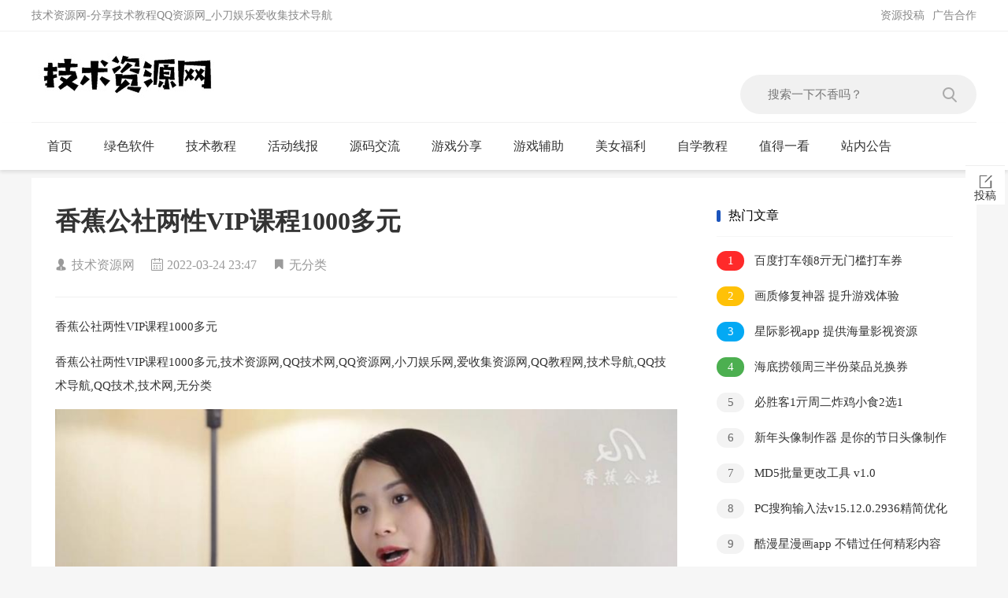

--- FILE ---
content_type: text/html; charset=UTF-8
request_url: https://www.jishuziyuan.net/post-5840.html
body_size: 5258
content:
	 
 
<!DOCTYPE html>
<html>
<head>
<meta http-equiv="Content-Type" content="text/html; charset=utf-8"/>
<title>香蕉公社两性VIP课程1000多元 - 技术资源网</title>
<meta name="keywords" content="香蕉公社两性VIP课程1000多元,技术资源网,QQ技术网,QQ资源网,小刀娱乐网,爱收集资源网,QQ教程网,技术导航,QQ技术导航,QQ技术,技术网,无分类"/>
<meta name="description" content="小编收集很久才找到的，喜欢的尽快时收藏一份！	：https://www.aliyundrive.com/s/7hikvNGZo6c"/>
<meta name="viewport" content="width=device-width, initial-scale=1, maximum-scale=1, user-scalable=0"/>
<meta name="renderer" content="webkit"/>
<meta http-equiv="X-UA-Compatible" content="IE=edge">
<meta http-equiv="Content-Language" content="zh-cn">
<link rel="stylesheet" href="https://www.jishuziyuan.net/content/templates/HFdao/lib/css/article.css?v=1.3" type="text/css" media="all"/>
<link rel="stylesheet" href="https://www.jishuziyuan.net/content/templates/HFdao/lib/css/layui.css" type="text/css" media="all"/>
<link rel="stylesheet" href="https://www.jishuziyuan.net/content/templates/HFdao/lib/css/common.css" type="text/css" media="all"/>
<script src="https://lib.baomitu.com/jquery/1.7.2/jquery.min.js"></script>
<link rel="canonical" href="https://www.jishuziyuan.net/post-5840.html" />
</head>
<body class="indexx">
<div class="header">
	<div class="header-top">
		<div class="header-important container">
			<div class="tj rl">
				<span>技术资源网-分享技术教程QQ资源网_小刀娱乐爱收集技术导航</span>
			</div>
			<div class="tg fr">
				<span><a href="/ad.html" target="_blank">广告合作</a></span><span><a href="/tg.html" target="_blank">资源投稿</a></span>			</div>
		</div>
	</div>
	<div class="header-logo container">
		<a href="/"><img src="https://www.jishuziyuan.net/content/uploadfile/tpl_options-master/logo.jpg" alt="技术资源网-分享技术教程QQ资源网_小刀娱乐爱收集技术导航"></a>
		<div class="header-logo-search">
			<form method="get" action="https://www.jishuziyuan.net/index.php">
				<input class="focus" size="24" name="keyword" placeholder="搜索一下不香吗？">
				<button type="submit"></button>
			</form>
		</div>
		<div class="header-logo-abd">

		</div>
	</div>
	<div class="header-nav">
		<div class="menu">菜单</div>
		<div class="header-nav-main container">
          <ul class="layui-nav">
            <li class="layui-nav-item">
              <a href="https://www.jishuziyuan.net/">首页<span class="layui-nav-more"></span></a>
            </li>
            <li class="layui-nav-item">
              <a href="https://www.jishuziyuan.net/sort/lsrj">绿色软件<span class="layui-nav-more"></span></a>
            </li>
            <li class="layui-nav-item">
              <a href="https://www.jishuziyuan.net/sort/jsjc">技术教程<span class="layui-nav-more"></span></a>
            </li>
            <li class="layui-nav-item">
              <a href="https://www.jishuziyuan.net/sort/hdxb">活动线报<span class="layui-nav-more"></span></a>
            </li>
            <li class="layui-nav-item">
              <a href="https://www.jishuziyuan.net/sort/wzym">源码交流<span class="layui-nav-more"></span></a>
            </li>
            <li class="layui-nav-item">
              <a href="https://www.jishuziyuan.net/sort/yxfx">游戏分享<span class="layui-nav-more"></span></a>
            </li>
            <li class="layui-nav-item">
              <a href="https://www.jishuziyuan.net/sort/yxgj">游戏辅助<span class="layui-nav-more"></span></a>
            </li>
            <li class="layui-nav-item">
              <a href="https://www.jishuziyuan.net/sort/flfx">美女福利<span class="layui-nav-more"></span></a>
            </li>
            <li class="layui-nav-item">
              <a href="https://www.jishuziyuan.net/sort/zxjc">自学教程<span class="layui-nav-more"></span></a>
            </li>
            <li class="layui-nav-item">
              <a href="https://www.jishuziyuan.net/sort/zdyk">值得一看<span class="layui-nav-more"></span></a>
            </li>
            <li class="layui-nav-item">
              <a href="https://www.jishuziyuan.net/sort/zngg">站内公告<span class="layui-nav-more"></span></a>
            </li>
          </ul>
		</div>
	</div>
</div><div class="index-container layui-clear">
	<div class="article_content layui-clear">
		<div class="left">
			<h1 class="article-title"><a href="">香蕉公社两性VIP课程1000多元</a></h1>
			<div class="article-bq layui-clear">
				<span class="bq-zz"><i class="iconfont icon-zz"></i><a href="https://www.jishuziyuan.net/">技术资源网</a></span>
				<time><i class="iconfont icon-time"></i><a href="https://www.jishuziyuan.net/record/202203" target="_blank">2022-03-24 23:47</a></time>
				<b class="bq-wg"><i class="iconfont icon-fl"></i><a>无分类</a></b>
			</div>
			<div class="article-content" id="article-content">
			<p>香蕉公社两性VIP课程1000多元</p><p>香蕉公社两性VIP课程1000多元,技术资源网,QQ技术网,QQ资源网,小刀娱乐网,爱收集资源网,QQ教程网,技术导航,QQ技术导航,QQ技术,技术网,无分类</p><p>	<a><img src="http://inews.gtimg.com/newsapp_ls/0/14663302831/0" rel="external nofollow"  title="点击查看原图" alt="点击查看原图"></a> </p><p>	<a><img src="http://inews.gtimg.com/newsapp_ls/0/14663303480/0" rel="external nofollow"  title="点击查看原图" alt="点击查看原图"></a> <span style="font-size:16px;"></span></p><p>	<span style="font-size:16px;">小编收集很久才找到的，喜欢的尽快时收藏一份！</span></p><p>	<span style="font-size:16px;">下载地址：</span><a href="https://www.aliyundrive.com/s/7hikvNGZo6c" rel="external nofollow"  target="_blank"><span style="color:#E53333;font-size:16px;">https://www.aliyundrive.com/s/7hikvNGZo6c</span></a></p>			</div>
			<div class="mzsm">
				<p><strong>免责声明：</strong></p>
				<p>&nbsp;&nbsp;&nbsp;&nbsp;本站所有内容仅限用于学习和研究目的，不得将本站任何内容用于商业或者非法用途，否则一切后果由用户自负。本站提供的资源来自网络收集整理，版权争议与本站无关，<a href="/copyright.html" class="font1_1" target="_blank">点击查看版权声明</a>。您必须在下载后24个小时内，从您的设备中彻底删除上述内容。本站十分重视版权问题，侵权删除请及时<a href="/delete.html" class="font1_1" target="_blank">联系我们</a>。</p>
			</div>
			<div class="fenxiang">
<div class="bdsharebuttonbox bdshare-button-style1-24">
<a href="http://connect.qq.com/widget/shareqq/index.html?url=https://www.jishuziyuan.net/post-5840.html&title=香蕉公社两性VIP课程1000多元&pics=https://www.jishuziyuan.net/content/uploadfile/tpl_options-master/logo.jpg" class="bds_sqq" data-cmd="qq" target="_blank" title="分享到QQ空间"></a>
<a href="http://sns.qzone.qq.com/cgi-bin/qzshare/cgi_qzshare_onekey?url=https://www.jishuziyuan.net/post-5840.html&title=香蕉公社两性VIP课程1000多元&pics=https://www.jishuziyuan.net/content/uploadfile/tpl_options-master/logo.jpg" class="bds_qzone" data-cmd="qzone" target="_blank" title="分享到QQ空间"></a>
<a href="https://cli.im/api/qrcode/code?text=https://www.jishuziyuan.net/post-5840.html&mhid=sELPDFnok80gPHovKdI" class="bds_weixin" data-cmd="weixin" target="_blank" title="分享到微信"></a>
<a href="https://service.weibo.com/share/share.php?url=https://www.jishuziyuan.net/post-5840.html&title=香蕉公社两性VIP课程1000多元&pics=https://www.jishuziyuan.net/content/uploadfile/tpl_options-master/logo.jpg" class="bds_tsina" data-cmd="tsina" target="_blank" title="分享到新浪微博"></a>
<a class="j-mobile-share" data-cmd="j-mobile-share" title="生成分享海报" onClick="show_yp()"></a>
						</div>
					</div>
					<div class="z_digg social-main" id="newdigg">
	<span class="like"><a href="javascript:;">有价值 <span class="digg_num">(4)</span> </a>
	</span>
	<span class="bad"><a href="javascript:;"><span class="cpa">无价值 <span class="digg_num">(8)</span></span></a>
	</span></div>
<script type='text/javascript'>
	$(function(){
		$('.z_digg .like').on('click', function(){
			var a = $(this);
			var mark = '0', /* action = '', */ post_ID = 5840;
			ajax_data = { mark: mark, plugin: 'digg', /* action: action, */ id: post_ID };
			var pattern = new RegExp('(zakura_digg5840|zakura_undigg5840)','i');
			if (!pattern.test( document.cookie )) {
				$.post('', ajax_data,function(data){
				a.find('.digg_num').html('('+data+')');
				})					
			}else{
				alert('基佬，你已表态');
			}			
		})
		$('.z_digg .bad').on('click', function(){
			var a = $(this);
			var mark = '2', /* action = '', */ post_ID = 5840;
			ajax_data = { mark: mark, plugin: 'digg', /* action: action, */ id: post_ID };
			var pattern = new RegExp('(zakura_digg5840|zakura_undigg5840)','i');
			if (!pattern.test( document.cookie )) {
				$.post('', ajax_data,function(data){
			a.find('.digg_num').html('('+b+')');
				})					
			}else{
				alert('基佬，你已表态');	
			}			
		})
	})
    </script>

	<script type="text/javascript">
		function show_yp(){
			//window.scrollTo(0, 0);
			document.body.setAttribute("class","active-yp");
			document.getElementById("yp-hide").style.visibility = "visible";
		}
		function close_yp(){
			var DomClass = document.body.getAttribute("class");
			DomClass = DomClass.replace("active-yp","");
			document.body.setAttribute("class",DomClass);
			document.getElementById("yp-hide").style.visibility = "hidden";
		}
	</script>
									</div>
<div class="right">
	<div class="article-right">
		<div class="title">
			热门文章
		</div>
		<ul class="list">
        <li><a href="https://www.jishuziyuan.net/post-10902.html" target="_blank"><i>1</i> 百度打车领8亓无门槛打车券 </a></li>
        <li><a href="https://www.jishuziyuan.net/post-10903.html" target="_blank"><i>2</i> 画质修复神器&#32;&#32;提升游戏体验 </a></li>
        <li><a href="https://www.jishuziyuan.net/post-10906.html" target="_blank"><i>3</i> 星际影视app&#32;提供海量影视资源 </a></li>
        <li><a href="https://www.jishuziyuan.net/post-10904.html" target="_blank"><i>4</i> 海底捞领周三半份菜品兑换券 </a></li>
        <li><a href="https://www.jishuziyuan.net/post-10901.html" target="_blank"><i>5</i> 必胜客1亓周二炸鸡小食2选1 </a></li>
        <li><a href="https://www.jishuziyuan.net/post-10905.html" target="_blank"><i>6</i> 新年头像制作器&#32;是你的节日头像制作好工具！ </a></li>
        <li><a href="https://www.jishuziyuan.net/post-10908.html" target="_blank"><i>7</i> MD5批量更改工具&#32;v1.0 </a></li>
        <li><a href="https://www.jishuziyuan.net/post-10910.html" target="_blank"><i>8</i> PC搜狗输入法v15.12.0.2936精简优化版 </a></li>
        <li><a href="https://www.jishuziyuan.net/post-10907.html" target="_blank"><i>9</i> 酷漫星漫画app&#32;不错过任何精彩内容 </a></li>
        <li><a href="https://www.jishuziyuan.net/post-10909.html" target="_blank"><i>10</i> 键盘和鼠标共享deskflow&#32;v1.25.0.161绿色版 </a></li>
		</ul>
	</div>
	<div class="article-right">
		<div class="title">
			随机推荐
		</div>
		<ul class="list">
          <li><a href="https://www.jishuziyuan.net/post-3820.html" target="_blank"><i>1</i> 安卓VivaCut v2.3.9专业版 </a></li>
          <li><a href="https://www.jishuziyuan.net/post-3261.html" target="_blank"><i>2</i> 安卓酷我音乐v9.4.2.1绿化版 </a></li>
          <li><a href="https://www.jishuziyuan.net/post-8751.html" target="_blank"><i>3</i> 阿凡达：水之道今日上线高清版本 </a></li>
          <li><a href="https://www.jishuziyuan.net/post-10851.html" target="_blank"><i>4</i> 15套牛肉面技术配方牛腩面技术配方清汤牛肉面红烧牛肉面全套教程 </a></li>
          <li><a href="https://www.jishuziyuan.net/post-8623.html" target="_blank"><i>5</i> 台球城APP v3.0.51去广告修改版 </a></li>
          <li><a href="https://www.jishuziyuan.net/post-7934.html" target="_blank"><i>6</i> 工行简单关注抽15次1元立减金 </a></li>
          <li><a href="https://www.jishuziyuan.net/post-7191.html" target="_blank"><i>7</i> 新一期0元领麦当劳麦乐鸡块 </a></li>
          <li><a href="https://www.jishuziyuan.net/post-4.html" target="_blank"><i>8</i> 侵权删除 </a></li>
          <li><a href="https://www.jishuziyuan.net/post-3116.html" target="_blank"><i>9</i> 零基础快速入门新媒体运营 </a></li>
          <li><a href="https://www.jishuziyuan.net/post-8510.html" target="_blank"><i>10</i> 程序游戏不再出错 微软常用运行库合集版 </a></li>
		</ul>
	</div>
</div>
	</div>
</div>
<div class="footer">
	<div class="footer-container">
		<div class="footer-top">
			<div class="pull-left fl">
				<div class="flogo">
					<img src="https://www.jishuziyuan.net/content/uploadfile/tpl_options-master/logo1.png" alt="技术资源网-分享技术教程QQ资源网_小刀娱乐爱收集技术导航">
				</div>
			</div>
			<div class="pull-right fr">
				<div class="about">
					<a href="/copyright.html" class="font1_1" target="_blank">版权声明</a> - 
<a href="/delete.html" class="font1_1" target="_blank">侵权删除</a> - 
<a href="/tg.html" class="font1_1" target="_blank">资源投稿</a> - 
<a href="/ad.html" class="font1_1" target="_blank">广告合作</a>					<div class="us">
						<a class="weibo" href="http://wpa.qq.com/msgrd?v=3&uin=25075145&site=qq&menu=yes" rel="external nofollow" title="联系站长" target="_blank"></a>
</a><a class="email" href="/tg.html" title="资源投稿" target="_blank"></a>					</div>
				</div>
			</div>
		</div>
	</div>
	<div class="footer-copyright">
		<div class="container">
			<div class="pull-left fl">
			 本站内容来源于互联网，仅供学习交流，请勿用于商业或违法用途，一切责任自负！如侵犯您的权益，联系邮箱：admin@jishuziyuan.net，我们会尽快处理。<a href="/sitemap.xml">sitemap</a>			 <!--51LA统计-->
<script>
!function(p){"use strict";!function(t){var s=window,e=document,i=p,c="".concat("https:"===e.location.protocol?"https://":"http://","sdk.51.la/js-sdk-pro.min.js"),n=e.createElement("script"),r=e.getElementsByTagName("script")[0];n.type="text/javascript",n.setAttribute("charset","UTF-8"),n.async=!0,n.src=c,n.id="LA_COLLECT",i.d=n;var o=function(){s.LA.ids.push(i)};s.LA?s.LA.ids&&o():(s.LA=p,s.LA.ids=[],o()),r.parentNode.insertBefore(n,r)}()}({id:"JlarutcXg6IOZrc3",ck:"JlarutcXg6IOZrc3"});
</script>
<!--百度统计-->
<script>
var _hmt = _hmt || [];
(function() {
  var hm = document.createElement("script");
  hm.src = "https://hm.baidu.com/hm.js?eefe7f70e3cd20cbc2894eb41babe823";
  var s = document.getElementsByTagName("script")[0]; 
  s.parentNode.insertBefore(hm, s);
})();
</script>
<!--360推送-->
<script>
(function(){
var src = "https://jspassport.ssl.qhimg.com/11.0.1.js?d182b3f28525f2db83acfaaf6e696dba";
document.write('<script src="' + src + '" id="sozz"><\/script>');
})();
</script>		</div>
	</div>
</div>
<script src="https://www.jishuziyuan.net/content/templates/HFdao/lib/js/common.js"></script>
<script src="https://www.jishuziyuan.net/content/templates/HFdao/lib/js/jquery.lazyload1.js"></script>
<script type="text/javascript">
$("img.lazy").lazyload({effect:"fadeIn",
      	placeholder : "https://ae02.alicdn.com/kf/H234710ab7b74429f88c99dfc84922983A.jpg",
});
</script>
<script>
$(function() {
	$('.article-content').find('img').each(function(){
		var strA = '<a data-fancybox="gallery" title="点击放大图片" rel="external nofollow" target="_blank" href="' + this.src + '"></a>';
		$(this).wrapAll(strA);});
	});
</script>
<link href="https://lib.baomitu.com/fancybox/3.5.7/jquery.fancybox.min.css" rel="stylesheet">
<script src="https://lib.baomitu.com/fancybox/3.5.7/jquery.fancybox.min.js"></script>
<!--<script type="text/javascript" src="https://www.jishuziyuan.net/content/plugins/yoniu_poster/html2canvas.js"></script>-->
<!--<script type="text/javascript" src="https://www.jishuziyuan.net/content/plugins/yoniu_poster/yoniu.js"></script>-->

	<div id="yp-hide">
		<div id="yoniu-poster">
			<div class="yp-img" style="background-image: url(http://inews.gtimg.com/newsapp_ls/0/14663302831/0)">
				<div>
					<span class="yp-sort">未分类</span>
					<span class="yp-name">香蕉公社两性VIP课程1000多元</span>
				</div>
			</div>
			<div class="yp-des">	 	 	小编收集很久才找到的，喜欢的尽快时收藏一份！	下载地址：https://www.aliyundrive.com/s/7hikvNGZo6c...</div>
			<div class="yp-qcode">
				<span>长按扫描二维码阅读原文</span>
				<img width="64px" src="https://wenhairu.com/static/api/qr/?size=100&text=https://www.jishuziyuan.net/post-5840.html">
			</div>
			<div class="yp-tips">
				<span>技术资源网</span>
				<span>January, 01</span>
			</div>
		</div>
		<div class="yp-btns">
			<span id="yp-load-yp" onClick="close_yp()">点击关闭</span>
			<span><a id="yp-download"></a></span>
			<span id="yp-close" onClick="close_yp()">×</span>
		</div>
	</div>
	</body>
</html>